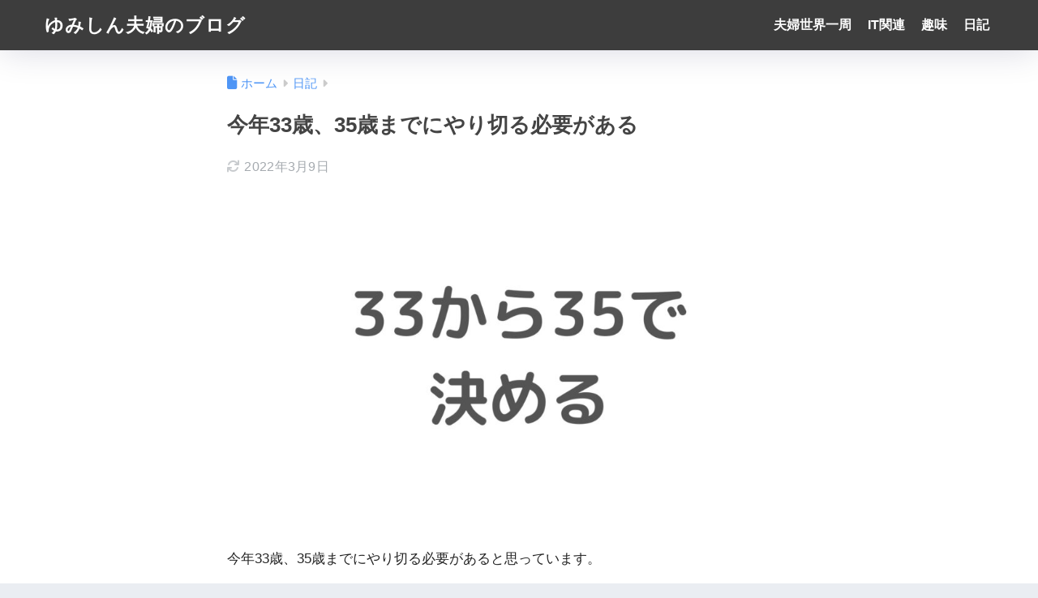

--- FILE ---
content_type: text/html; charset=utf-8
request_url: https://www.google.com/recaptcha/api2/aframe
body_size: 268
content:
<!DOCTYPE HTML><html><head><meta http-equiv="content-type" content="text/html; charset=UTF-8"></head><body><script nonce="UIrNxZ44g2-qDVNwP1Ou4A">/** Anti-fraud and anti-abuse applications only. See google.com/recaptcha */ try{var clients={'sodar':'https://pagead2.googlesyndication.com/pagead/sodar?'};window.addEventListener("message",function(a){try{if(a.source===window.parent){var b=JSON.parse(a.data);var c=clients[b['id']];if(c){var d=document.createElement('img');d.src=c+b['params']+'&rc='+(localStorage.getItem("rc::a")?sessionStorage.getItem("rc::b"):"");window.document.body.appendChild(d);sessionStorage.setItem("rc::e",parseInt(sessionStorage.getItem("rc::e")||0)+1);localStorage.setItem("rc::h",'1769411564569');}}}catch(b){}});window.parent.postMessage("_grecaptcha_ready", "*");}catch(b){}</script></body></html>

--- FILE ---
content_type: text/plain
request_url: https://www.google-analytics.com/j/collect?v=1&_v=j102&a=975853899&t=pageview&_s=1&dl=https%3A%2F%2Fyumishin.com%2F%3Fp%3D7921&ul=en-us%40posix&dt=%E4%BB%8A%E5%B9%B433%E6%AD%B3%E3%80%8135%E6%AD%B3%E3%81%BE%E3%81%A7%E3%81%AB%E3%82%84%E3%82%8A%E5%88%87%E3%82%8B%E5%BF%85%E8%A6%81%E3%81%8C%E3%81%82%E3%82%8B%20%7C%20%E3%82%86%E3%81%BF%E3%81%97%E3%82%93%E5%A4%AB%E5%A9%A6%E3%81%AE%E3%83%96%E3%83%AD%E3%82%B0&sr=1280x720&vp=1280x720&_u=IEBAAEABAAAAACAAI~&jid=1179543343&gjid=678431144&cid=2082072106.1769411562&tid=UA-116607879-1&_gid=1669640554.1769411562&_r=1&_slc=1&z=1806749807
body_size: -449
content:
2,cG-2XD9ZQN672